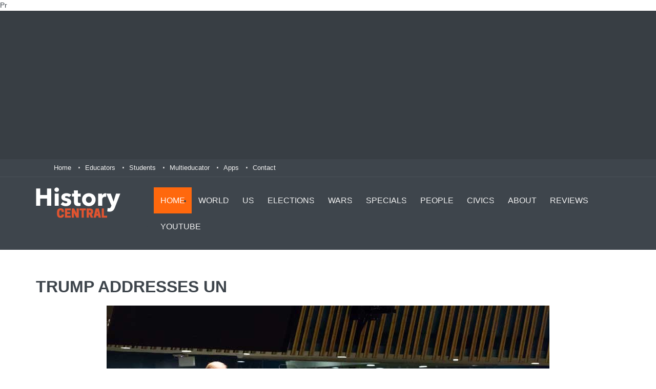

--- FILE ---
content_type: text/html
request_url: https://historycentral.com/Today/TrumpUN.html
body_size: 49040
content:
<!DOCTYPE html>
<!--[if IE 9 ]><html class="ie9" lang="en"><![endif]-->
<!--[if (gt IE 9)|!(IE)]><!--><html lang="en"><!--<![endif]-->
<head>


<script async src="https://pagead2.googlesyndication.com/pagead/js/adsbygoogle.js?client=ca-pub-3974071567099242"
     crossorigin="anonymous"></script>
  <title>Trump Addresses UN</title>
  <meta name = "format-detection" content = "telephone=no" />
  <meta charset="utf-8">
  <meta name="viewport" content="width=device-width, initial-scale=1.0, maximum-scale=1.0, user-scalable=no"> <!--meta info-->

  <meta name="author" content="Marc Schulman">

  <meta name="keywords" content="United States, 21st century,Trump, Obama">
  <meta name="description" content="Trump Addresses UN Talks about America First">
  
  <link rel="shortcut icon" type="image/x-icon" href="../images/fav_icon.ico">
  <!--stylesheet include-->
  <link rel="stylesheet" type="text/css" media="all" href="../css/bootstrap.min.css">
  <link rel="stylesheet" type="text/css" media="all" href="../css/style.css">
  <link rel="stylesheet" href="../css/font-awesome.min.css">
   <link rel="stylesheet" type="text/css" media="all" href="../css/responsive.css">
  <link rel="stylesheet" type="text/css" media="all" href="../css/owl.carousel.css">

  <link rel="stylesheet" type="text/css" media="all" href="../css/animate.css">





<!-- Global Site Tag (gtag.js) - Google Analytics -->
<script async src="https://www.googletagmanager.com/gtag/js?id=G-XEJ1D37VR5"></script>
<script>
  window.dataLayer = window.dataLayer || [];
  function gtag(){dataLayer.push(arguments);}
  gtag('js', new Date());

  gtag('config', 'G-XEJ1D37VR5');
</script>

</head>

<body class="wide_layout">
   
Pr

  <div class="wrapper_container">
    <!--==============================header=================================-->
    <header role="banner" class="header header_3">
      <div class="h_top_part">
        <div class="pre_header"> <style>
.header_ad { width: 300px; height: 250px; }
@media(min-width: 800px) { .header_ad { width: 728px; height: 90px; } }
@media(min-width: 1024px) { .header_ad { width: 970px; height: 250px; } }
</style>
<!-- header Ad -->
<ins class="adsbygoogle header_ad"
     style="display:inline-block"
     data-ad-client="ca-pub-3974071567099242"
     data-ad-slot="4988951866"></ins>
<script>
	(adsbygoogle = window.adsbygoogle || []).push({});
</script>
        </div>
        <div class="container">
          <div class="row">
            <div class="col-xs-12">
              <!--Header top-->
              <div class="header_top mobile_menu">
                <nav>
                  <ul>
                    <li><a href="https://www.historycentral.com">Home</a></li>
                    <li><a href="https://www.historycentral.com/Educators/Index.html">Educators</a></li>
                    <li><a href="https://www.historycentral.com/Students/Index.html">Students</a></li>
                     <li><a href="https://www.multieducator.net">Multieducator</a></li>
                    <li><a href="https://www.multieducator.net/history.html">Apps</a></li>
                    <li><a href="https://www.historycentral.com/Contact.html">Contact</a></li><div class="fb-share-button" data-href=" " data-layout="button_count"></div>
                  </ul>
                </nav>
                
              </div>
            </div>
          </div>
        </div>
      </div>

      <!--Header bottom-->
      <!--main menu container-->
      <div class="menu_wrap">
        <div class="container">
          <div class="row">
            <div class="col-lg-2 col-md-12">
              <a href="https://www.historycentral.com/index.html" class="logo"><img src="https://www.historycentral.com/images/HistoryCentralHeadTag.svg" alt=""></a>
            </div>
            <div class="col-lg-10 col-md-12">
              <div class="clearfix">
                <!--button for responsive menu-->
                <button id="menu_button">
              Menu
            </button>
                <!--main menu-->
                <nav role="navigation" class="main_menu menu_var3">  
                  <ul>  <li class="current"><a href="https://www.historycentral.com">Home<span class="plus"><i class="fa fa-plus-square-o"></i><i class="fa fa-minus-square-o"></i></span></a>
                     
                    </li> <li><a href="https://www.historycentral.com/dates/">World<span class="plus"><i class="fa fa-plus-square-o"></i><i class="fa fa-minus-square-o"></i></span></a>
                    <!--sub menu-->
                      <div class="sub_menu_wrap type_2 clearfix">
                        <ul>
                          <li><a href="https://www.historycentral.com/dates/MainBeforeBC.html">5000 BC-0 BC</a></li>
                          <li><a href="https://www.historycentral.com/dates/Main1000AD.html">1 AD- 1500 AD</a></li>
                          <li><a href="https://www.historycentral.com/WH1400-1900/Index.html">1400-1899</a></li>
                          <li><a href="https://www.historycentral.com/20thCent.html">20th Century</a></li>
                         
                        </ul>
                      </div>
                       
                    </li>
                    <li><a href="https://www.historycentral.com/USHistory.html">US<span class="plus"><i class="fa fa-plus-square-o"></i><i class="fa fa-minus-square-o"></i></span></a>
                     <!--sub menu-->
                      <div class="sub_menu_wrap type_2 clearfix">
                        <ul>
                          <li><a href="https://www.historycentral.com/explorers/Index.html">Explorers</a></li>
                          <li><a href="https://www.historycentral.com/TheColonies/Index.html">Colonies</a></li>
                          <li><a href="https://www.historycentral.com/Revolt/index.html">Revolution</a></li>
                          <li><a href="https://www.historycentral.com/NN/Index.html">New Nation</a></li>
                          <li><a href="https://www.historycentral.com/Ant/Index.html">Antebellum</a></li>
                          <li><a href="https://www.historycentral.com/CivilWar/index.html">Civil WAr</a></li>
                          <li><a href="https://www.historycentral.com/rec/index.html">Reconstruction Industrialization</a></li>
                          <li><a href="https://www.historycentral.com/WStage/Index.html">World Stage</a></li>
                          <li><a href="https://www.historycentral.com/TheTwenties/Index.html">Twenties</a></li>
                          <li><a href="https://www.historycentral.com/DEP/Index.html">Depression</a></li>
                           <li><a href="https://www.historycentral.com/ww2/index.html">World War II</a></li>
                            <li><a href="https://www.historycentral.com/postwar/index.html">Postwar</a></li>
                              <li><a href="https://www.historycentral.com/sixty/index.html">Sixties</a></li>                             <li><a href="https://www.historycentral.com/Today/Index.html">1975-2000</a></li>
                              <li><a href="https://www.historycentral.com/Today/21st.html">2001-2015</a></li>
                        </ul>
                      </div>
                       
                    </li>
                    <li><a href="https://www.historycentral.com/elections/index.html">Elections<span class="plus"><i class="fa fa-plus-square-o"></i><i class="fa fa-minus-square-o"></i></span></a>
                       
                    </li>
                    <li><a href=""https://www.historycentral.com//wars.html">Wars<span class="plus"><i class="fa fa-plus-square-o"></i><i class="fa fa-minus-square-o"></i></span></a>
                      <!--sub menu-->
                      <div class="sub_menu_wrap type_2 clearfix">
                        <ul>
                          <li><a href="https://www.historycentral.com/Revolt/index.html">Revolutionary War</a></li>
                          <li><a href="https://historycentral.com/1812/Index.html">War of 1812</a></li>
                          <li><a href="https://historycentral.com/mexican/index.html">Mexican American</a></li>
                          <li><a href="https://historycentral.com/CivilWar/index.html">Civil War</a></li>
                          <li><a href="https://historycentral.com/spanish/index.html">Spanish American</a></li>
                          <li><a href="https://historycentral.com/ww1/index.html">World War I</a></li>
                          <li><a href="https://historycentral.com/ww2/index.html">World War II</a></li>
                          <li><a href="https://historycentral.com/korea/index.html">Korean War</a></li>
                          <li><a href="https://historycentral.com/Vietnam/index.html">Vietnam War</a></li>
                          <li><a href="https://historycentral.com/desert_storm/index.html">First Gulf War</a></li>
                            <li><a href="https://historycentral.com/enduringfreedom/index.html">Enduring Freedom</a></li>
                              <li><a href="https://historycentral.com/freeIraq/Index.html">Iraqi Freedom</a></li>
                        </ul>
                      </div>
                    </li>
                    <li><a href="#">Specials<span class="plus"><i class="fa fa-plus-square-o"></i><i class="fa fa-minus-square-o"></i></span></a>
                      <!--sub menu-->
                      <div class="sub_menu_wrap type_2 clearfix">
                        <ul>
                          <li><a href="https://www.historycentral.com/Contact.html">African Americans</a></li>
                          <li><a href="https://www.historycentral.com/Indians/index.html">Native Americans</a></li>
                          <li><a href="https://www.historycentral.com/Women/Index.html">Women</a></li>
                          <li><a href="https://www.historycentral.com/ImmigrationStats/Index.html">Immigration</a></li>
                           <li><a href="https://www.historycentral.com/navy/index.html">US Navy Ships</a></li>
                            <li><a href="https://www.historycentral.com/stations/index.html">Railroads</a></li>
                             <li><a href="https://www.historycentral.com/aviation/index.html">Aviation</a></li>
                             <li><a href="https://www.historycentral.com/documents/index.html">Documents</a></li>
                        </ul>
                      </div>
                    </li>
                    <li><a href="https://www.historycentral.com/Bio/index.html">People<span class="plus"><i class="fa fa-plus-square-o"></i><i class="fa fa-minus-square-o"></i></span></a>
                     <!--sub menu-->
                      <div class="sub_menu_wrap type_2 clearfix">
                        <ul>
                          <li><a href="https://www.historycentral.com/Bio/presidents/index.html">Presidents</a></li>
                          <li><a href="https://www.historycentral.com/Bio/ladies/index.html">First Ladies</a></li>
                          <li><a href="https://www.historycentral.com/Bio/people/index.html">20th Century Bios</a></li>
                          <li><a href="https://www.historycentral.com/FDR/Index.html">FDR Biography</a></li>
                           <li><a href="https://www.historycentral.com/JFK/Index.html">JFK Biography</a></li>
                   
                             
                        </ul>
                      </div>
                    </li>
                    <li><a href="https://www.historycentral.com/Civics/Index.html">Civics<span class="plus"><i class="fa fa-plus-square-o"></i><i class="fa fa-minus-square-o"></i></span></a>
                     <!--sub menu-->
                      <div class="sub_menu_wrap type_2 clearfix">
                        <ul>
                          <li><a href="https://www.historycentral.com/Civics/Pres/Presidency.html">Presidency</a></li>
                          <li><a href="https://www.historycentral.com/Civics/CONGRESS/Congress.html">Congress</a></li>
                          <li><a href="https://www.historycentral.com/Civics/Courts/Courts.html">Courts</a></li>
                          <li><a href="https://www.historycentral.com/Civics/federal/Federalism.html">Federalism</a></li>
                           <li><a href="https://www.historycentral.com/Civics/Bill/Bill.html">Bill of Rights</a></li>
                   
                             
                        </ul>
                      </div
></li>
                   <li><a href="https://historycentral.com/About.html">About<span class="plus"><i class="fa fa-plus-square-o"></i><i class="fa fa-minus-square-o"></i></span></a>
                     
                    </li>
                 <li><a href="https://www.historycentral.com/Reviews.html">Reviews<span class="plus"><i class="fa fa-plus-square-o"></i><i class="fa fa-minus-square-o"></i></span></a>
                     
                    </li>

                     <li><a href="https://www.youtube.com/c/historycentral">YouTube<span class="plus"><i class="fa fa-plus-square-o"></i><i class="fa fa-minus-square-o"></i></span></a>
                     
                    </li>
                  </ul>
                </nav>
              
                 
                </div>
              </div>
            </div>
          </div>
        </div>
      
    </header>
<!--==============================content================================-->
    <div class="content">
     <div align="center"></div>
      </div>
      <div class="container"><div class="section text_post_block">
          <h2 class="section_title section_title_big"><b><font size="+3">Trump Addresses UN</font></b></h2>
          <div>
            <div align="center"><img src="Trumpun.jpg" alt=""></div>
          </div>
        <p><strong> On September 25, 2018, President Trump addressed the United Nations, General Assembly. His speech reflected his opposition to multilateral organizations and was a reflection of his America First philosophy. </strong>
      
            
                        </p><p>&nbsp;</p>
                        <hr>
                        <div class="content">
                         
                                        <div class="content">
                                          <p><!-- Conversant Media 300x250 Medium Rectangle CODE for Historycentral -->
                                            <script type="text/javascript">var vclk_options = {sid:25320,media_id:6,media_type:8,version:"1.4",secure:"on"};</script>
                                            <script class="vclk_pub_code" type="text/javascript" src="https://secure.cdn.fastclick.net/js/adcodes/pubcode.min.js?sid=25320&media_id=6&media_type=8&version=1.4&exc=1"></script>
                                            <noscript>
                                            </noscript>
                                          </p>
                                          <noscript>
                                          <div align="center">
  <p><a href="https://secure.fastclick.net/w/click.here?sid=25320&m=6&c=1" target="_blank"><img src="https://secure.fastclick.net/w/get.media?sid=25320&m=6&tp=8&d=s&c=1&vcm_acv=1.4" width="300" height="250" border="1"></a></p>
  <h3>&nbsp;</h3>
  <h3>&nbsp;</h3>
</div>
</noscript>
<!-- Conversant Media 300x250 Medium Rectangle CODE for Historycentral -->
                                          <p align="center">THE WHITE HOUSE<u></u><u></u></p>
                                          <p align="center"><u></u> <u></u></p>
                                          <p align="center">Office of the Press Secretary<u></u><u></u></p>
                                          <p align="center">________________________________________________________________<u></u><u></u></p>
                                          <p>              For Immediate Release                         September 25, 2018<u></u><u></u></p>
                                          <p><u></u> <u></u></p>
                                          <p><u></u> <u></u></p>
                                          <p align="center">REMARKS BY PRESIDENT TRUMP<u></u><u></u></p>
                                          <p align="center">TO THE 73RD SESSION OF THE UNITED NATIONS GENERAL ASSEMBLY<u></u><u></u></p>
                                          <p align="center"><u></u> <u></u></p>
                                          <p align="center">United Nations Headquarters<u></u><u></u></p>
                                          <p align="center">New York, New York<u></u><u></u></p>
                                          <p><u></u><u></u></p>
                                          <p><u></u> <u></u></p>
                                          <p>10:38 A.M. EDT<u></u><u></u></p>
                                          <p><u></u> <u></u></p>
                                          <p>THE PRESIDENT:  Madam President, Mr. Secretary-General, world leaders, ambassadors, and distinguished delegates:<u></u><u></u></p>
                                          <p>One year ago, I stood before you for the first time in this grand hall.  I addressed the threats facing our world, and I presented a vision to achieve a brighter future for all of humanity.<u></u><u></u></p>
                                          <p>Today, I stand before the United Nations General Assembly to share the extraordinary progress we&rsquo;ve made.<u></u><u></u></p>
                                          <p>In less than two years, my administration has accomplished more than almost any administration in the history of our country.<u></u><u></u></p>
                                          <p>America&rsquo;s -- so true.  (Laughter.)  Didn&rsquo;t expect that reaction, but that&rsquo;s okay.  (Laughter and applause.) <u></u><u></u></p>
                                          <p>America&rsquo;s economy is booming like never before.  Since my election, we&rsquo;ve added $10 trillion in wealth.  The stock market is at an all-time high in history, and jobless claims are at a 50-year low.  African American, Hispanic American, and Asian American unemployment have all achieved their lowest levels ever recorded.  We&rsquo;ve added more than 4 million new jobs, including half a million manufacturing jobs.<u></u><u></u></p>
                                          <p>We have passed the biggest tax cuts and reforms in American history.  We&rsquo;ve started the construction of a major border wall, and we have greatly strengthened border security.<u></u><u></u></p>
                                          <p>We have secured record funding for our military -- $700 billion this year, and $716 billion next year.  Our military will soon be more powerful than it has ever been before.<u></u><u></u></p>
                                          <p>In other words, the United States is stronger, safer, and a richer country than it was when I assumed office less than two years ago.<u></u><u></u></p>
                                          <p>We are standing up for America and for the American people.  And we are also standing up for the world.<u></u><u></u></p>
                                          <p>This is great news for our citizens and for peace-loving people everywhere.  We believe that when nations respect the rights of their neighbors, and defend the interests of their people, they can better work together to secure the blessings of safety, prosperity, and peace.<u></u><u></u></p>
                                          <p>Each of us here today is the emissary of a distinct culture, a rich history, and a people bound together by ties of memory, tradition, and the values that make our homelands like nowhere else on Earth.<u></u><u></u></p>
                                          <p>That is why America will always choose independence and cooperation over global governance, control, and domination. <u></u><u></u></p>
                                          <p>I honor the right of every nation in this room to pursue its own customs, beliefs, and traditions.  The United States will not tell you how to live or work or worship.  We only ask that you honor our sovereignty in return.<u></u><u></u></p>
                                          <p>From Warsaw to Brussels, to Tokyo to Singapore, it has been my highest honor to represent the United States abroad.  I have forged close relationships and friendships and strong partnerships with the leaders of many nations in this room, and our approach has already yielded incredible change.<u></u><u></u></p>
                                          <p>With support from many countries here today, we have engaged with North Korea to replace the specter of conflict with a bold and new push for peace.<u></u><u></u></p>
                                          <p>In June, I traveled to Singapore to meet face to face with North Korea&rsquo;s leader, Chairman Kim Jong Un.  We had highly productive conversations and meetings, and we agreed that it was in both countries&rsquo; interest to pursue the denuclearization of the Korean Peninsula.  Since that meeting, we have already seen a number of encouraging measures that few could have imagined only a short time ago.<u></u><u></u></p>
                                          <p>The missiles and rockets are no longer flying in every direction.  Nuclear testing has stopped.  Some military facilities are already being dismantled.  Our hostages have been released.  And as promised, the remains of our fallen heroes are being returned home to lay at rest in American soil.<u></u><u></u></p>
                                          <p>I would like to thank Chairman Kim for his courage and for the steps he has taken, though much work remains to be done.  The sanctions will stay in place until denuclearization occurs.<u></u><u></u></p>
                                          <p>I also want to thank the many member states who helped us reach this moment -- a moment that is actually far greater than people would understand; far greater -- but for also their support and the critical support that we will all need going forward. <u></u><u></u></p>
                                          <p>A special thanks to President Moon of South Korea, Prime Minister Abe of Japan, and President Xi of China.<u></u><u></u></p>
                                          <p>In the Middle East, our new approach is also yielding great strides and very historic change.<u></u><u></u></p>
                                          <p>Following my trip to Saudi Arabia last year, the Gulf countries opened a new center to target terrorist financing.  They are enforcing new sanctions, working with us to identify and track terrorist networks, and taking more responsibility for fighting terrorism and extremism in their own region.  <u></u><u></u></p>
                                          <p>The UAE, Saudi Arabia, and Qatar have pledged billions of dollars to aid the people of Syria and Yemen.  And they are pursuing multiple avenues to ending Yemen&rsquo;s horrible, horrific civil war.<u></u><u></u></p>
                                          <p>Ultimately, it is up to the nations of the region to decide what kind of future they want for themselves and their children.<u></u><u></u></p>
                                          <p>For that reason, the United States is working with the Gulf Cooperation Council, Jordan, and Egypt to establish a regional strategic alliance so that Middle Eastern nations can advance prosperity, stability, and security across their home region.<u></u><u></u></p>
                                          <p>Thanks to the United States military and our partnership with many of your nations, I am pleased to report that the bloodthirsty killers known as ISIS have been driven out from the territory they once held in Iraq and Syria.  We will continue to work with friends and allies to deny radical Islamic terrorists any funding, territory or support, or any means of infiltrating our borders.<u></u><u></u></p>
                                          <p>The ongoing tragedy in Syria is heartbreaking.  Our shared goals must be the de-escalation of military conflict, along with a political solution that honors the will of the Syrian people.  In this vein, we urge the United Nations-led peace process be reinvigorated.  But, rest assured, the United States will respond if chemical weapons are deployed by the Assad regime.<u></u><u></u></p>
                                          <p>I commend the people of Jordan and other neighboring countries for hosting refugees from this very brutal civil war.<u></u><u></u></p>
                                          <p>As we see in Jordan, the most compassionate policy is to place refugees as close to their homes as possible to ease their eventual return to be part of the rebuilding process.  This approach also stretches finite resources to help far more people, increasing the impact of every dollar spent.<u></u><u></u></p>
                                          <p>Every solution to the humanitarian crisis in Syria must also include a strategy to address the brutal regime that has fueled and financed it: the corrupt dictatorship in Iran.<u></u><u></u></p>
                                          <p>Iran&rsquo;s leaders sow chaos, death, and destruction.  They do not respect their neighbors or borders, or the sovereign rights of nations.  Instead, Iran&rsquo;s leaders plunder the nation&rsquo;s resources to enrich themselves and to spread mayhem across the Middle East and far beyond.<u></u><u></u></p>
                                          <p>The Iranian people are rightly outraged that their leaders have embezzled billions of dollars from Iran&rsquo;s treasury, seized valuable portions of the economy, and looted the people&rsquo;s religious endowments, all to line their own pockets and send their proxies to wage war.  Not good.<u></u><u></u></p>
                                          <p>Iran&rsquo;s neighbors have paid a heavy toll for the region's [regime&rsquo;s] agenda of aggression and expansion.  That is why so many countries in the Middle East strongly supported my decision to withdraw the United States from the horrible 2015 Iran Nuclear Deal and re-impose nuclear sanctions.<u></u><u></u></p>
                                          <p>The Iran deal was a windfall for Iran&rsquo;s leaders.  In the years since the deal was reached, Iran&rsquo;s military budget grew nearly 40 percent.  The dictatorship used the funds to build nuclear-capable missiles, increase internal repression, finance terrorism, and fund havoc and slaughter in Syria and Yemen.<u></u><u></u></p>
                                          <p>The United States has launched a campaign of economic pressure to deny the regime the funds it needs to advance its bloody agenda.  Last month, we began re-imposing hard-hitting nuclear sanctions that had been lifted under the Iran deal.  Additional sanctions will resume November 5th, and more will follow.  And we're working with countries that import Iranian crude oil to cut their purchases substantially.<u></u><u></u></p>
                                          <p>We cannot allow the world&rsquo;s leading sponsor of terrorism to possess the planet&rsquo;s most dangerous weapons.  We cannot allow a regime that chants &ldquo;Death to America,&rdquo; and that threatens Israel with annihilation, to possess the means to deliver a nuclear warhead to any city on Earth.  Just can't do it. <u></u><u></u></p>
                                          <p>We ask all nations to isolate Iran&rsquo;s regime as long as its aggression continues.  And we ask all nations to support Iran&rsquo;s people as they struggle to reclaim their religious and righteous destiny.<u></u><u></u></p>
                                          <p>This year, we also took another significant step forward in the Middle East.  In recognition of every sovereign state to determine its own capital, I moved the U.S. Embassy in Israel to Jerusalem.<u></u><u></u></p>
                                          <p>The United States is committed to a future of peace and stability in the region, including peace between the Israelis and the Palestinians.  That aim is advanced, not harmed, by acknowledging the obvious facts.<u></u><u></u></p>
                                          <p>America&rsquo;s policy of principled realism means we will not be held hostage to old dogmas, discredited ideologies, and so-called experts who have been proven wrong over the years, time and time again.  This is true not only in matters of peace, but in matters of prosperity.<u></u><u></u></p>
                                          <p>We believe that trade must be fair and reciprocal.  The United States will not be taken advantage of any longer.<u></u><u></u></p>
                                          <p>For decades, the United States opened its economy -- the largest, by far, on Earth -- with few conditions.  We allowed foreign goods from all over the world to flow freely across our borders. <u></u><u></u></p>
                                          <p>Yet, other countries did not grant us fair and reciprocal access to their markets in return.  Even worse, some countries abused their openness to dump their products, subsidize their goods, target our industries, and manipulate their currencies to gain unfair advantage over our country.  As a result, our trade deficit ballooned to nearly $800 billion a year.<u></u><u></u></p>
                                          <p>For this reason, we are systematically renegotiating broken and bad trade deals. <u></u><u></u></p>
                                          <p>Last month, we announced a groundbreaking U.S.-Mexico trade agreement.  And just yesterday, I stood with President Moon to announce the successful completion of the brand new U.S.-Korea trade deal.  And this is just the beginning.<u></u><u></u></p>
                                          <p>Many nations in this hall will agree that the world trading system is in dire need of change.  For example, countries were admitted to the World Trade Organization that violate every single principle on which the organization is based.  While the United States and many other nations play by the rules, these countries use government-run industrial planning and state-owned enterprises to rig the system in their favor.  They engage in relentless product dumping, forced technology transfer, and the theft of intellectual property.  <u></u><u></u></p>
                                          <p>The United States lost over 3 million manufacturing jobs, nearly a quarter of all steel jobs, and 60,000 factories after China joined the WTO.  And we have racked up $13 trillion in trade deficits over the last two decades.<u></u><u></u></p>
                                          <p>But those days are over.  We will no longer tolerate such abuse.  We will not allow our workers to be victimized, our companies to be cheated, and our wealth to be plundered and transferred.  America will never apologize for protecting its citizens.<u></u><u></u></p>
                                          <p>The United States has just announced tariffs on another $200 billion in Chinese-made goods for a total, so far, of $250 billion.  I have great respect and affection for my friend, President Xi, but I have made clear our trade imbalance is just not acceptable.  China&rsquo;s market distortions and the way they deal cannot be tolerated. <u></u><u></u></p>
                                          <p>As my administration has demonstrated, America will always act in our national interest.<u></u><u></u></p>
                                          <p>I spoke before this body last year and warned that the U.N. Human Rights Council had become a grave embarrassment to this institution, shielding egregious human rights abusers while bashing America and its many friends. <u></u><u></u></p>
                                          <p>Our Ambassador to the United Nations, Nikki Haley, laid out a clear agenda for reform, but despite reported and repeated warnings, no action at all was taken.  So the United States took the only responsible course: We withdrew from the Human Rights Council, and we will not return until real reform is enacted.<u></u><u></u></p>
                                          <p>For similar reasons, the United States will provide no support in recognition to the International Criminal Court.  As far as America is concerned, the ICC has no jurisdiction, no legitimacy, and no authority.  The ICC claims near-universal jurisdiction over the citizens of every country, violating all principles of justice, fairness, and due process.  We will never surrender America&rsquo;s sovereignty to an unelected, unaccountable, global bureaucracy. <u></u><u></u></p>
                                          <p>America is governed by Americans.  We reject the ideology of globalism, and we embrace the doctrine of patriotism.<u></u><u></u></p>
                                          <p>Around the world, responsible nations must defend against threats to sovereignty not just from global governance, but also from other, new forms of coercion and domination.<u></u><u></u></p>
                                          <p>In America, we believe strongly in energy security for ourselves and for our allies.  We have become the largest energy producer anywhere on the face of the Earth.  The United States stands ready to export our abundant, affordable supply of oil, clean coal, and natural gas.<u></u><u></u></p>
                                          <p>OPEC and OPEC nations, are, as usual, ripping off the rest of the world, and I don&rsquo;t like it.  Nobody should like it.  We defend many of these nations for nothing, and then they take advantage of us by giving us high oil prices.  Not good.<u></u><u></u></p>
                                          <p>We want them to stop raising prices, we want them to start lowering prices, and they must contribute substantially to military protection from now on.  We are not going to put up with it -- these horrible prices -- much longer.<u></u><u></u></p>
                                          <p>Reliance on a single foreign supplier can leave a nation vulnerable to extortion and intimidation.  That is why we congratulate European states, such as Poland, for leading the construction of a Baltic pipeline so that nations are not dependent on Russia to meet their energy needs.  Germany will become totally dependent on Russian energy if it does not immediately change course.<u></u><u></u></p>
                                          <p><u></u> <u></u></p>
                                          <p>Here in the Western Hemisphere, we are committed to maintaining our independence from the encroachment of expansionist foreign powers.<u></u><u></u></p>
                                          <p><u></u> <u></u></p>
                                          <p>It has been the formal policy of our country since President Monroe that we reject the interference of foreign nations in this hemisphere and in our own affairs.  The United States has recently strengthened our laws to better screen foreign investments in our country for national security threats, and we welcome cooperation with countries in this region and around the world that wish to do the same.  You need to do it for your own protection. <u></u><u></u></p>
                                          <p><u></u> <u></u></p>
                                          <p>The United States is also working with partners in Latin America to confront threats to sovereignty from uncontrolled migration.  Tolerance for human struggling and human smuggling and trafficking is not humane.  It's a horrible thing that's going on, at levels that nobody has ever seen before.  It's very, very cruel. <u></u><u></u></p>
                                          <p><u></u> <u></u></p>
                                          <p>Illegal immigration funds criminal networks, ruthless gangs, and the flow of deadly drugs.  Illegal immigration exploits vulnerable populations, hurts hardworking citizens, and has produced a vicious cycle of crime, violence, and poverty.  Only by upholding national borders, destroying criminal gangs, can we break this cycle and establish a real foundation for prosperity.<u></u><u></u></p>
                                          <p><u></u> <u></u></p>
                                          <p>We recognize the right of every nation in this room to set its own immigration policy in accordance with its national interests, just as we ask other countries to respect our own right to do the same -- which we are doing.  That is one reason the United States will not participate in the new Global Compact on Migration.  Migration should not be governed by an international body unaccountable to our own citizens.<u></u><u></u></p>
                                          <p><u></u> <u></u></p>
                                          <p>Ultimately, the only long-term solution to the migration crisis is to help people build more hopeful futures in their home countries.  Make their countries great again. <u></u><u></u></p>
                                          <p><u></u> <u></u></p>
                                          <p>Currently, we are witnessing a human tragedy, as an example, in Venezuela.  More than 2 million people have fled the anguish inflicted by the socialist Maduro regime and its Cuban sponsors.<u></u><u></u></p>
                                          <p><u></u> <u></u></p>
                                          <p>Not long ago, Venezuela was one of the richest countries on Earth.  Today, socialism has bankrupted the oil-rich nation and driven its people into abject poverty.<u></u><u></u></p>
                                          <p><u></u> <u></u></p>
                                          <p>Virtually everywhere socialism or communism has been tried, it has produced suffering, corruption, and decay.  Socialism&rsquo;s thirst for power leads to expansion, incursion, and oppression.  All nations of the world should resist socialism and the misery that it brings to everyone.<u></u><u></u></p>
                                          <p><u></u> <u></u></p>
                                          <p>In that spirit, we ask the nations gathered here to join us in calling for the restoration of democracy in Venezuela.  Today, we are announcing additional sanctions against the repressive regime, targeting Maduro&rsquo;s inner circle and close advisors.<u></u><u></u></p>
                                          <p><u></u> <u></u></p>
                                          <p>We are grateful for all the work the United Nations does around the world to help people build better lives for themselves and their families.<u></u><u></u></p>
                                          <p><u></u> <u></u></p>
                                          <p>The United States is the world&rsquo;s largest giver in the world, by far, of foreign aid.  But few give anything to us.  That is why we are taking a hard look at U.S. foreign assistance.  That will be headed up by Secretary of State Mike Pompeo.  We will examine what is working, what is not working, and whether the countries who receive our dollars and our protection also have our interests at heart. <u></u><u></u></p>
                                          <p><u></u> <u></u></p>
                                          <p>Moving forward, we are only going to give foreign aid to those who respect us and, frankly, are our friends.  And we expect other countries to pay their fair share for the cost of their defense. <u></u><u></u></p>
                                          <p><u></u> <u></u></p>
                                          <p>The United States is committed to making the United Nations more effective and accountable.  I have said many times that the United Nations has unlimited potential.  As part of our reform effort, I have told our negotiators that the United States will not pay more than 25 percent of the U.N. peacekeeping budget.  This will encourage other countries to step up, get involved, and also share in this very large burden. <u></u><u></u></p>
                                          <p><u></u> <u></u></p>
                                          <p>And we are working to shift more of our funding from assessed contributions to voluntary so that we can target American resources to the programs with the best record of success.<u></u><u></u></p>
                                          <p><u></u> <u></u></p>
                                          <p>Only when each of us does our part and contributes our share can we realize the U.N.&rsquo;s highest aspirations.  We must pursue peace without fear, hope without despair, and security without apology.<u></u><u></u></p>
                                          <p><u></u> <u></u></p>
                                          <p>Looking around this hall where so much history has transpired, we think of the many before us who have come here to address the challenges of their nations and of their times.  And our thoughts turn to the same question that ran through all their speeches and resolutions, through every word and every hope.  It is the question of what kind of world will we leave for our children and what kind of nations they will inherit.<u></u><u></u></p>
                                          <p><u></u> <u></u></p>
                                          <p>The dreams that fill this hall today are as diverse as the people who have stood at this podium, and as varied as the countries represented right here in this body are.  It really is something.  It really is great, great history.<u></u><u></u></p>
                                          <p>There is India, a free society over a billion people, successfully lifting countless millions out of poverty and into the middle class.<u></u><u></u></p>
                                          <p>There is Saudi Arabia, where King Salman and the Crown Prince are pursuing bold new reforms.<u></u><u></u></p>
                                          <p>There is Israel, proudly celebrating its 70th anniversary as a thriving democracy in the Holy Land.<u></u><u></u></p>
                                          <p>In Poland, a great people are standing up for their independence, their security, and their sovereignty.<u></u><u></u></p>
                                          <p>Many countries are pursuing their own unique visions, building their own hopeful futures, and chasing their own wonderful dreams of destiny, of legacy, and of a home.<u></u><u></u></p>
                                          <p>The whole world is richer, humanity is better, because of this beautiful constellation of nations, each very special, each very unique, and each shining brightly in its part of the world.<u></u><u></u></p>
                                          <p>In each one, we see awesome promise of a people bound together by a shared past and working toward a common future.<u></u><u></u></p>
                                          <p>As for Americans, we know what kind of future we want for ourselves.  We know what kind of a nation America must always be.<u></u><u></u></p>
                                          <p>In America, we believe in the majesty of freedom and the dignity of the individual.  We believe in self-government and the rule of law.  And we prize the culture that sustains our liberty -– a culture built on strong families, deep faith, and fierce independence.  We celebrate our heroes, we treasure our traditions, and above all, we love our country.<u></u><u></u></p>
                                          <p>Inside everyone in this great chamber today, and everyone listening all around the globe, there is the heart of a patriot that feels the same powerful love for your nation, the same intense loyalty to your homeland.<u></u><u></u></p>
                                          <p>The passion that burns in the hearts of patriots and the souls of nations has inspired reform and revolution, sacrifice and selflessness, scientific breakthroughs, and magnificent works of art.<u></u><u></u></p>
                                          <p>Our task is not to erase it, but to embrace it.  To build with it.  To draw on its ancient wisdom.  And to find within it the will to make our nations greater, our regions safer, and the world better.<u></u><u></u></p>
                                          <p>To unleash this incredible potential in our people, we must defend the foundations that make it all possible.  Sovereign and independent nations are the only vehicle where freedom has ever survived, democracy has ever endured, or peace has ever prospered.  And so we must protect our sovereignty and our cherished independence above all.<u></u><u></u></p>
                                          <p>When we do, we will find new avenues for cooperation unfolding before us.  We will find new passion for peacemaking rising within us.  We will find new purpose, new resolve, and new spirit flourishing all around us, and making this a more beautiful world in which to live.<u></u><u></u></p>
                                          <p>So together, let us choose a future of patriotism, prosperity, and pride.  Let us choose peace and freedom over domination and defeat.  And let us come here to this place to stand for our people and their nations, forever strong, forever sovereign, forever just, and forever thankful for the grace and the goodness and the glory of God.<u></u><u></u></p>
                                          <p>Thank you.  God bless you.  And God bless the nations of the world. <u></u><u></u></p>
                                          <p>Thank you very much.  Thank you.  (Applause.) <u></u><u></u></p>
                                          <p>                              END                11:13 A.M. EDT</p>
                                          <p>&nbsp;</p></div></div></div></div></td>    
         
            
            
      </div>
       
    </div>   </div><script async src="//pagead2.googlesyndication.com/pagead/js/adsbygoogle.js"></script>
<ins class="adsbygoogle"
     style="display:block"
     data-ad-format="autorelaxed"
     data-ad-client="ca-pub-3974071567099242"
     data-ad-slot="5027193468"></ins>
<script>
     (adsbygoogle = window.adsbygoogle || []).push({});
</script> <!--==============================footer=================================-->
    <footer class="footer footer_3">
      <!--markup footer-->
    <footer class="footer footer_3">
 
      <!--copyright part-->
      <div class="footer_bottom_part">
        <div class="container clearfix">
        
        </div>
      </div><!--==============================footer=================================-->
   
      <!--copyright part-->
      <div class="footer_bottom_part">
        <div class="container clearfix">
          <p>&copy; 1996-2024 <span>Historycentral.com Inc</span>. All Rights Reserved.</p>
          <div class="mobile_menu">
            <nav>
               <ul>
            <li><a href="https://historycentral.com/index.html">Home</a></li>
<li><a href="https://historycentral.com/wars.html">War</a></li>
<li><a href="https://historycentral.com/USHistory.html">American History</a></li>
<li><a href="https://historycentral.com/dates/index.html">World History</a></li>
<li><a href="https://historycentral.com/CivilWar/index.html">Civil War</a></li>
<li><a href="https://historycentral.com/Historynews.html">History News</a></li>
<li><a href="https://historycentral.com/navy/index.html">Navy History</a></li>
<li><a href="https://historycentral.com/Privacy.html">Privacy</a></li>
<li><a href="https://historycentral.com/About.html">About.html</a></li>
<li><a href="https://www.multieducator.net/history.html">Apps</a></li>
              </ul>
            </nav>
          </div>
        </div>
      </div>
    </footer>
  </div>
   </div>
      </div>
  
 
  
  
  <!--scripts include-->
  
  <script src="https://historycentral.com/js/jquery-2.1.0.min.js"></script>
 <script src="https://historycentral.com/js/plugins.js"></script>
  <script src="https://historycentral.com/js/script.js"></script>

 
 


<!––blank ––>
    </footer>
  </div>
   </div>
      </div>
  
 
  
 
 


<!––blank ––>
</body></html>

--- FILE ---
content_type: text/html; charset=utf-8
request_url: https://www.google.com/recaptcha/api2/aframe
body_size: 269
content:
<!DOCTYPE HTML><html><head><meta http-equiv="content-type" content="text/html; charset=UTF-8"></head><body><script nonce="WV0ym5wJG9__k7_cDAWq1Q">/** Anti-fraud and anti-abuse applications only. See google.com/recaptcha */ try{var clients={'sodar':'https://pagead2.googlesyndication.com/pagead/sodar?'};window.addEventListener("message",function(a){try{if(a.source===window.parent){var b=JSON.parse(a.data);var c=clients[b['id']];if(c){var d=document.createElement('img');d.src=c+b['params']+'&rc='+(localStorage.getItem("rc::a")?sessionStorage.getItem("rc::b"):"");window.document.body.appendChild(d);sessionStorage.setItem("rc::e",parseInt(sessionStorage.getItem("rc::e")||0)+1);localStorage.setItem("rc::h",'1768801468260');}}}catch(b){}});window.parent.postMessage("_grecaptcha_ready", "*");}catch(b){}</script></body></html>

--- FILE ---
content_type: image/svg+xml
request_url: https://www.historycentral.com/images/HistoryCentralHeadTag.svg
body_size: 9141
content:
<?xml version="1.0" encoding="UTF-8" standalone="no"?>
<svg width="258px" height="94px" viewBox="0 0 258 94" version="1.1" xmlns="http://www.w3.org/2000/svg" xmlns:xlink="http://www.w3.org/1999/xlink" xmlns:sketch="http://www.bohemiancoding.com/sketch/ns">
    <!-- Generator: Sketch 3.3 (11970) - http://www.bohemiancoding.com/sketch -->
    <title>Imported Layers</title>
    <desc>Created with Sketch.</desc>
    <defs></defs>
    <g id="Page-1" stroke="none" stroke-width="1" fill="none" fill-rule="evenodd" sketch:type="MSPage">
        <g id="Imported-Layers" sketch:type="MSLayerGroup">
            <path d="M34.133,56.549 L34.133,34.349 L13.433,34.349 L13.433,56.549 L0.608,56.549 L0.608,3.449 L13.433,3.449 L13.433,23.549 L34.133,23.549 L34.133,3.449 L46.959,3.449 L46.959,56.549 L34.133,56.549" id="Fill-1" fill="#FFFFFF" sketch:type="MSShapeGroup"></path>
            <path d="M70.582,7.274 C70.582,8.225 70.395,9.112 70.02,9.937 C69.645,10.762 69.145,11.474 68.52,12.074 C67.894,12.674 67.144,13.15 66.27,13.499 C65.395,13.85 64.482,14.024 63.533,14.024 C61.532,14.024 59.857,13.362 58.508,12.037 C57.158,10.712 56.482,9.124 56.482,7.274 C56.482,6.374 56.657,5.512 57.008,4.687 C57.357,3.862 57.857,3.149 58.508,2.549 C59.157,1.949 59.907,1.462 60.758,1.087 C61.607,0.712 62.532,0.524 63.533,0.524 C64.482,0.524 65.395,0.7 66.27,1.049 C67.144,1.4 67.894,1.874 68.52,2.474 C69.145,3.074 69.645,3.787 70.02,4.612 C70.395,5.437 70.582,6.325 70.582,7.274 L70.582,7.274 Z M57.383,19.199 L69.683,19.199 L69.683,56.549 L57.383,56.549 L57.383,19.199 Z" id="Fill-2" fill="#FFFFFF" sketch:type="MSShapeGroup"></path>
            <path d="M101.407,30.224 C100.406,29.275 99.232,28.475 97.882,27.824 C96.532,27.175 95.107,26.849 93.607,26.849 C92.456,26.849 91.395,27.074 90.419,27.524 C89.444,27.974 88.957,28.75 88.957,29.849 C88.957,30.899 89.494,31.649 90.569,32.099 C91.644,32.549 93.382,33.05 95.782,33.599 C97.181,33.899 98.594,34.325 100.02,34.874 C101.444,35.425 102.731,36.149 103.882,37.049 C105.031,37.949 105.956,39.05 106.657,40.349 C107.356,41.65 107.707,43.199 107.707,44.999 C107.707,47.35 107.231,49.337 106.282,50.962 C105.331,52.587 104.094,53.9 102.569,54.899 C101.044,55.9 99.331,56.624 97.432,57.074 C95.531,57.524 93.631,57.749 91.732,57.749 C88.682,57.749 85.694,57.262 82.77,56.287 C79.844,55.312 77.407,53.875 75.457,51.974 L82.357,44.699 C83.456,45.899 84.806,46.9 86.407,47.699 C88.006,48.499 89.707,48.899 91.507,48.899 C92.506,48.899 93.494,48.663 94.469,48.187 C95.444,47.712 95.932,46.874 95.932,45.674 C95.932,44.525 95.332,43.675 94.132,43.124 C92.932,42.575 91.057,41.999 88.507,41.399 C87.206,41.099 85.906,40.7 84.607,40.199 C83.306,39.7 82.144,39.025 81.119,38.174 C80.094,37.325 79.256,36.275 78.607,35.024 C77.956,33.775 77.632,32.275 77.632,30.524 C77.632,28.274 78.106,26.362 79.057,24.787 C80.006,23.212 81.232,21.925 82.732,20.924 C84.232,19.925 85.894,19.187 87.719,18.712 C89.544,18.237 91.357,17.999 93.157,17.999 C95.956,17.999 98.694,18.437 101.369,19.312 C104.044,20.187 106.307,21.499 108.157,23.249 L101.407,30.224" id="Fill-3" fill="#FFFFFF" sketch:type="MSShapeGroup"></path>
            <path d="M128.181,28.349 L128.181,42.654 C128.181,44.411 128.518,45.728 129.193,46.607 C129.868,47.486 131.08,47.924 132.831,47.924 C133.431,47.924 134.068,47.875 134.743,47.774 C135.419,47.675 135.981,47.525 136.431,47.324 L136.581,56.324 C135.73,56.624 134.655,56.887 133.356,57.112 C132.055,57.337 130.755,57.449 129.456,57.449 C126.955,57.449 124.855,57.135 123.156,56.509 C121.456,55.884 120.092,54.981 119.068,53.802 C118.043,52.624 117.306,51.221 116.856,49.592 C116.406,47.963 116.181,46.145 116.181,44.14 L116.181,28.349 L110.181,28.349 L110.181,19.199 L116.106,19.199 L116.106,9.374 L128.181,9.374 L128.181,19.199 L136.956,19.199 L136.956,28.349 L128.181,28.349" id="Fill-4" fill="#FFFFFF" sketch:type="MSShapeGroup"></path>
            <path d="M182.33,37.724 C182.33,40.775 181.779,43.537 180.68,46.012 C179.58,48.487 178.08,50.587 176.18,52.312 C174.279,54.037 172.08,55.375 169.58,56.324 C167.08,57.273 164.405,57.749 161.555,57.749 C158.754,57.749 156.092,57.273 153.568,56.324 C151.042,55.375 148.843,54.037 146.968,52.312 C145.093,50.587 143.605,48.487 142.505,46.012 C141.405,43.537 140.855,40.775 140.855,37.724 C140.855,34.675 141.405,31.925 142.505,29.474 C143.605,27.025 145.093,24.95 146.968,23.249 C148.843,21.55 151.042,20.249 153.568,19.349 C156.092,18.449 158.754,17.999 161.555,17.999 C164.405,17.999 167.08,18.449 169.58,19.349 C172.08,20.249 174.279,21.55 176.18,23.249 C178.08,24.95 179.58,27.025 180.68,29.474 C181.779,31.925 182.33,34.675 182.33,37.724 L182.33,37.724 Z M170.48,37.724 C170.48,36.524 170.28,35.35 169.88,34.199 C169.48,33.05 168.905,32.037 168.155,31.162 C167.405,30.288 166.48,29.575 165.38,29.024 C164.28,28.475 163.005,28.199 161.555,28.199 C160.105,28.199 158.83,28.475 157.73,29.024 C156.63,29.575 155.717,30.288 154.993,31.162 C154.267,32.037 153.718,33.05 153.343,34.199 C152.968,35.35 152.78,36.524 152.78,37.724 C152.78,38.924 152.968,40.1 153.343,41.249 C153.718,42.4 154.28,43.437 155.03,44.362 C155.78,45.288 156.705,46.025 157.805,46.574 C158.904,47.125 160.179,47.399 161.63,47.399 C163.08,47.399 164.355,47.125 165.455,46.574 C166.554,46.025 167.48,45.288 168.23,44.362 C168.98,43.437 169.542,42.4 169.917,41.249 C170.292,40.1 170.48,38.924 170.48,37.724 L170.48,37.724 Z" id="Fill-5" fill="#FFFFFF" sketch:type="MSShapeGroup"></path>
            <path d="M214.355,29.324 C213.805,29.174 213.268,29.075 212.742,29.024 C212.217,28.975 211.703,28.949 211.205,28.949 C209.555,28.949 208.168,29.249 207.043,29.847 C205.918,30.446 205.018,31.169 204.342,32.016 C203.668,32.865 203.18,33.787 202.879,34.784 C202.58,35.781 202.43,36.653 202.43,37.401 L202.43,56.549 L190.129,56.549 L190.129,19.244 L201.98,19.244 L201.98,24.644 L202.129,24.644 C203.078,22.731 204.43,21.17 206.18,19.962 C207.93,18.754 209.955,18.149 212.254,18.149 C212.754,18.149 213.242,18.175 213.717,18.224 C214.191,18.275 214.58,18.35 214.879,18.449 L214.355,29.324" id="Fill-6" fill="#FFFFFF" sketch:type="MSShapeGroup"></path>
            <path d="M240.904,62.174 C240.154,64.124 239.316,65.861 238.392,67.387 C237.466,68.912 236.367,70.211 235.092,71.287 C233.816,72.361 232.316,73.173 230.592,73.724 C228.867,74.274 226.829,74.549 224.479,74.549 C223.328,74.549 222.142,74.474 220.917,74.324 C219.691,74.174 218.629,73.974 217.729,73.724 L219.079,63.374 C219.68,63.574 220.342,63.736 221.066,63.862 C221.791,63.986 222.454,64.049 223.055,64.049 C224.954,64.049 226.328,63.611 227.18,62.737 C228.029,61.861 228.754,60.624 229.354,59.024 L230.555,55.949 L214.954,19.199 L228.604,19.199 L236.93,43.199 L237.154,43.199 L244.579,19.199 L257.629,19.199 L240.904,62.174" id="Fill-7" fill="#FFFFFF" sketch:type="MSShapeGroup"></path>
            <path d="M75.167,87.534 L75.527,87.534 C77.939,87.534 78.767,85.734 78.767,83.214 L85.605,83.214 L85.605,83.538 C85.605,90.773 82.042,93.437 75.167,93.437 C67.608,93.437 64.296,89.333 64.296,79.615 L64.296,78.175 C64.296,68.456 67.608,64.352 75.167,64.352 C82.042,64.352 85.605,67.016 85.605,74.251 L85.605,75.655 L78.767,75.655 C78.767,72.415 78.227,70.256 75.527,70.256 L75.167,70.256 C71.748,70.256 71.243,73.315 71.243,78.175 L71.243,79.615 C71.243,84.474 71.748,87.534 75.167,87.534" id="Fill-8" fill="#E05430" sketch:type="MSShapeGroup"></path>
            <path d="M106.306,64.856 L106.306,70.76 L95.507,70.76 L95.507,75.655 L104.506,75.655 L104.506,81.559 L95.507,81.559 L95.507,87.03 L106.306,87.03 L106.306,92.933 L88.668,92.933 L88.668,64.856 L106.306,64.856" id="Fill-9" fill="#E05430" sketch:type="MSShapeGroup"></path>
            <path d="M130.785,92.933 L123.585,92.933 L115.847,77.455 L116.026,82.855 L116.026,92.933 L109.547,92.933 L109.547,64.856 L116.747,64.856 L124.485,80.335 L124.306,74.935 L124.306,64.856 L130.785,64.856 L130.785,92.933" id="Fill-10" fill="#E05430" sketch:type="MSShapeGroup"></path>
            <path d="M146.265,92.933 L139.426,92.933 L139.426,70.76 L133.127,70.76 L133.127,64.856 L152.564,64.856 L152.564,70.76 L146.265,70.76 L146.265,92.933" id="Fill-11" fill="#E05430" sketch:type="MSShapeGroup"></path>
            <path d="M161.746,92.933 L154.907,92.933 L154.907,64.856 L164.589,64.856 C169.341,64.856 174.704,65.936 174.704,73.711 L174.704,74.432 C174.704,79.003 172.869,81.234 170.385,82.351 L174.704,92.933 L167.325,92.933 L163.654,83.286 L161.746,83.286 L161.746,92.933 L161.746,92.933 Z M164.877,77.383 C166.21,77.383 167.793,76.879 167.793,74.215 L167.793,73.927 C167.793,71.264 166.21,70.76 164.877,70.76 L161.746,70.76 L161.746,77.383 L164.877,77.383 L164.877,77.383 Z" id="Fill-12" fill="#E05430" sketch:type="MSShapeGroup"></path>
            <path d="M191.985,64.856 L198.68,92.933 L191.373,92.933 L190.221,87.246 L184.39,87.246 L183.274,92.933 L175.931,92.933 L182.626,64.856 L191.985,64.856 L191.985,64.856 Z M185.578,81.343 L189.033,81.343 L187.306,72.776 L185.578,81.343 L185.578,81.343 Z" id="Fill-13" fill="#E05430" sketch:type="MSShapeGroup"></path>
            <path d="M200.806,92.933 L200.806,64.856 L207.645,64.856 L207.645,87.03 L217.544,87.03 L217.544,92.933 L200.806,92.933" id="Fill-14" fill="#E05430" sketch:type="MSShapeGroup"></path>
        </g>
    </g>
</svg>